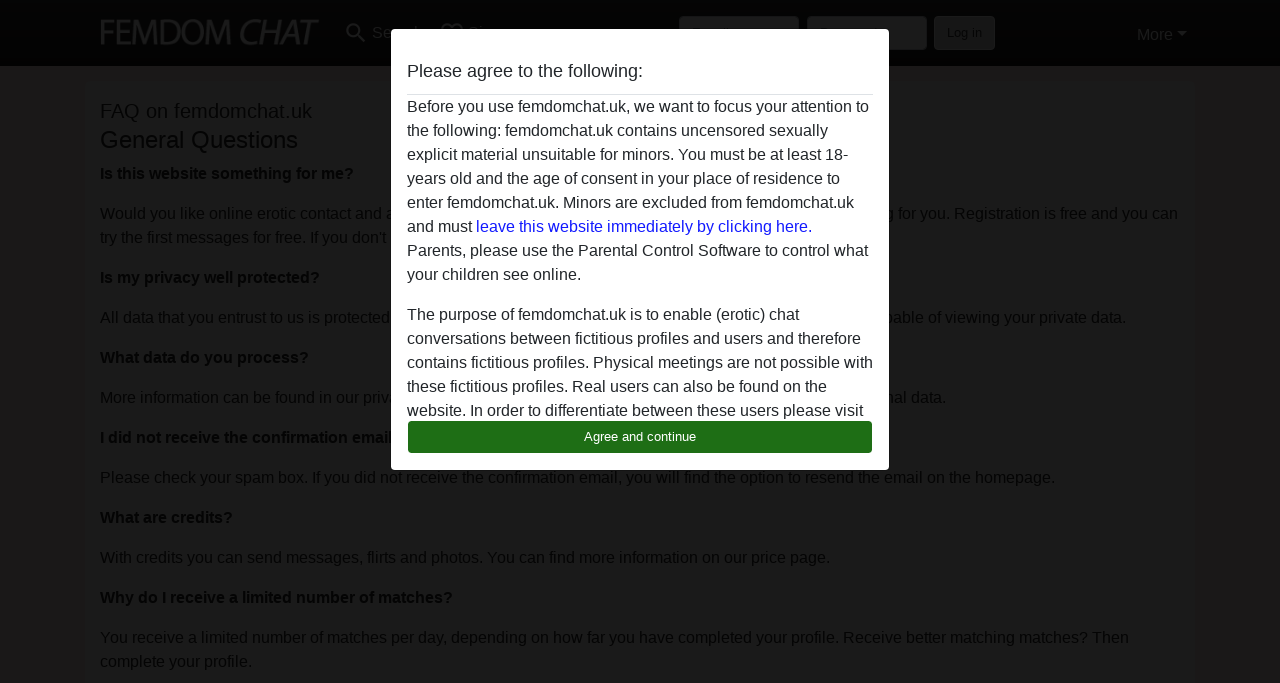

--- FILE ---
content_type: text/html; charset=UTF-8
request_url: https://femdomchat.uk/site/page?view=faq
body_size: 9076
content:
<!DOCTYPE html><html lang="en"><head><meta http-equiv="Content-Type" content="text/html; charset=utf-8" /><meta name="language" content="en" /><meta name="viewport" content="width=device-width, initial-scale=1, maximum-scale=5"><meta name="apple-mobile-web-app-capable" content="yes" /><meta name="mobile-web-app-capable" content="yes"><meta name="robots" content="noindex,follow" /><link rel="icon" href="/media/6-favicon.png" type="image/x-icon" /><link rel="shortcut icon" href="/media/6-favicon.png" type="image/x-icon" /><meta name="title" content="FAQ on femdomchat.uk" /><meta name="csrf-param" content="_csrf"><meta name="csrf-token" content="M5zW5NxP54UwqOQwCySqBmECHWED8kXm34XsMh52Q6FKyJqCih-v4XbhrWpaEu5sOTJoGzbGAJK3y79YJiAS5Q=="><title>FAQ on femdomchat.uk</title><script type="text/javascript">window.dataLayer = [[]];</script><script type="text/javascript">window.mtm = {"UserID":"73m9hhd7eul65fgr1fa89cenji"};</script><script>
  var _mtm = window._mtm = window._mtm || [];
  _mtm.push({'mtm.startTime': (new Date().getTime()), 'event': 'mtm.Start'});
  (function() {
    var d=document, g=d.createElement('script'), s=d.getElementsByTagName('script')[0];
    g.async=true; g.src='https://trk.ftl.pub/js/container_JMP2caht.js'; s.parentNode.insertBefore(g,s);
  })();
</script><link href="/css/runtime/123_5.1.3.1.min.css?v=1739454730" rel="stylesheet">
<link href="/css/bundle.min.css?v=1766349463" rel="stylesheet"></head><body class="d-flex flex-column min-vh-100"><div id="splash-modal" class="modal fade" tabindex="-1" aria-hidden="true"><div class="modal-dialog"><div class="modal-content"><div class="modal-body"><div class="modal-header" style="padding-left: 0; padding-bottom: 0.25rem;"><h5>Please agree to the following:</h5></div><div class="overflow-scroll" style="height: 325px"><p>Before you use femdomchat.uk, we want to focus your attention to the following: femdomchat.uk contains uncensored sexually explicit material unsuitable for minors. You must be at least 18-years old and the age of consent in your place of residence to enter femdomchat.uk. Minors are excluded from femdomchat.uk and must <a href="https://google.com">leave this website immediately by clicking here.</a> Parents, please use the Parental Control Software to control what your children see online.</p><p>The purpose of femdomchat.uk is to enable (erotic) chat conversations between fictitious profiles and users and therefore contains fictitious profiles. Physical meetings are not possible with these fictitious profiles. Real users can also be found on the website. In order to differentiate between these users please visit the <a href="/site/page?view=faq">FAQ</a>.</p><p>You state that the following facts are accurate:
  <ul><li>I am at least 18-years old and the age of consent in my place of residence.</li><li>I will not redistribute any material from femdomchat.uk.</li><li>I will not allow any minors to access femdomchat.uk or any material found in it.</li><li>Any material I view or download from femdomchat.uk is for my own personal use and I will not show it to a minor.</li><li>I was not contacted by the suppliers of this material, and I willingly choose to view or download it.</li><li>I acknowledge that femdomchat.uk includes fantasy profiles created and operated by the Website that may communicate with me for promotional and other purposes.</li><li>I acknowledge that individuals appearing in photos on the landing page or in fantasy profiles might not be actual members of femdomchat.uk and that certain data is provided for illustration purposes only.</li><li>I acknowledge that femdomchat.uk does not inquire into the background of its members and the Website does not otherwise attempt to verify the accuracy of statements made by its members.</li></ul></p></div><button class="btn btn-primary form-control" data-bs-dismiss="modal">Agree and continue</button></div></div></div></div><div class="modal-backdrop pre show"></div><div id="header-img"></div><header class="navbar sticky-top navbar-expand-md header-image navbar-default navbar-dark" data-context="navigation"><nav class="container-lg"><button class="navbar-toggler" type="button" data-bs-toggle="collapse" data-bs-target="#navbarSupportedContent" aria-controls="navbarSupportedContent" aria-expanded="false" aria-label="Toggle navigation"
        onclick="$('.navbar-collapse#navbarUser').collapse('hide');"
        ><span class="navbar-toggler-icon"></span></button><a href="/" class="navbar-brand me-auto"><span id="logo-img"></span></a><div class="collapse navbar-collapse w-100" id="navbarSupportedContent"><form id="login-mobile-form" class="d-md-none" action="/user/credentials/form" method="post" style="text-align: right;"><input type="hidden" name="_csrf" value="M5zW5NxP54UwqOQwCySqBmECHWED8kXm34XsMh52Q6FKyJqCih-v4XbhrWpaEu5sOTJoGzbGAJK3y79YJiAS5Q=="><div class="field-loginform-email required" data-context="input-fields"><input type="email" id="loginform-email" class="form-control" name="LoginForm[email]" placeholder="E-mail" required autocomplete="username" aria-required="true"></div><div class="field-loginform-password required" data-context="input-fields"><input type="password" id="loginform-password" class="form-control" name="LoginForm[password]" placeholder="Password" required autocomplete="current-password" aria-required="true"></div><div class="field-loginform-submit"><button type="submit" class="btn btn-login form-control" name="login-button" data-context="btn-login">Log in</button></div></form><ul id="main-nav" class="navbar-nav nav"><li class="nav-item" aria-label="Toggle search" onclick="$(&#039;.navbar-collapse#navbarSupportedContent,.navbar-collapse#navbarUser&#039;).collapse(&#039;hide&#039;); var myCollapse = document.getElementById(&#039;navSearch&#039;);
            myCollapse &amp;&amp; bootstrap.Collapse.getOrCreateInstance(myCollapse).toggle(); var searchBox = document.getElementById(&#039;search-box&#039;); searchBox &amp;&amp; bootstrap.Collapse.getOrCreateInstance(searchBox).toggle();"><a class="nav-link" href="#"><i class="material-icons">search</i><span>Search</span></a></li><li class="nav-item"><a class="nav-link" href="/signup"><i class="material-icons">favorite_border</i><span>Sign up</span></a></li><li class="d-none d-md-block d-lg-none nav-item"><a class="nav-link" href="/user/credentials/form"><i class="material-icons">login</i><span>Log in</span></a></li><li class="d-md-none nav-item"><a class="nav-link" href="/user/credentials/request-reset"><i class="material-icons">vpn_key</i><span>Forgot password</span></a></li><li class="d-md-none nav-item"><a class="nav-link" href="/contact"><i class="material-icons">contact_mail</i><span>Contact us</span></a></li></ul><form id="login-form-desktop" class="ms-auto d-none d-lg-flex" action="/user/credentials/form" method="post" style="text-align: right;"><input type="hidden" name="_csrf" value="M5zW5NxP54UwqOQwCySqBmECHWED8kXm34XsMh52Q6FKyJqCih-v4XbhrWpaEu5sOTJoGzbGAJK3y79YJiAS5Q=="><div class="field-loginform-desktop-email required" data-context="input-fields"><input type="email" id="loginform-desktop-email" class="form-control" name="LoginForm[email]" placeholder="E-mail" required autocomplete="username" aria-required="true"></div><div class="field-loginform-desktop-password required" data-context="input-fields"><input type="password" id="loginform-desktop-password" class="form-control" name="LoginForm[password]" placeholder="Password" required autocomplete="current-password" aria-required="true"></div><button type="submit" class="btn btn-login btn-block" name="login-button" data-context="btn-login">Log in</button></form><ul id="w0" class="navbar-nav ms-auto nav"><li class="dropdown nav-item"><a id="navbarDropdownGuests" class="dropdown-toggle nav-link dropdown-toggle nav-link" href="#" role="button" data-toggle="dropstart" aria-expanded="false" aria-haspopup="true" data-bs-toggle="dropdown" aria-expanded="false">More</a><div id="w1" class="dropdown-menu-end dropdown-menu"><a class="dropdown-item" href="/user/credentials/form"><i class="material-icons">login</i> Log in</a><a class="dropdown-item" href="/user/credentials/request-reset"><i class="material-icons">vpn_key</i>  Forgot password</a><a class="dropdown-item" href="/contact"><i class="material-icons">contact_mail</i> Contact us</a></div></li></ul></div></nav></header><div class="stick-to-nav"><div class="container-lg collapse" id="navSearch"><div class="box mb-0 mt-2"><form id="nav-search" action="/search-results" method="GET" role="form"><div class="row"><div class="form-group col-lg-6 form-check mt-2 field-search-genders"><label class="form-label">Who would you like to find?</label><input type="hidden" name="Search[genders]" value=""><div id="search-genders"><input type="checkbox" id="i0" class="btn-check" name="Search[genders][]" value="male"><label class="btn btn-outline-secondary" for="i0">Male</label><input type="checkbox" id="i1" class="btn-check" name="Search[genders][]" value="female" checked><label class="btn btn-outline-secondary" for="i1">Female</label><input type="checkbox" id="i2" class="btn-check" name="Search[genders][]" value="couple"><label class="btn btn-outline-secondary" for="i2">Couple</label><input type="checkbox" id="i3" class="btn-check" name="Search[genders][]" value="shemale"><label class="btn btn-outline-secondary" for="i3">Shemale</label><div class="invalid-feedback"></div></div><div class="invalid-feedback"></div></div><div class="form-group col-lg-6 form-check mt-2 field-search-agegroups"><label class="form-label">What age?</label><input type="hidden" name="Search[agegroups]" value=""><div id="search-agegroups"><input type="checkbox" id="i4" class="btn-check" name="Search[agegroups][]" value="18-25"><label class="btn btn-outline-secondary" for="i4">18-25</label><input type="checkbox" id="i5" class="btn-check" name="Search[agegroups][]" value="26-35"><label class="btn btn-outline-secondary" for="i5">26-35</label><input type="checkbox" id="i6" class="btn-check" name="Search[agegroups][]" value="36-54"><label class="btn btn-outline-secondary" for="i6">36-54</label><input type="checkbox" id="i7" class="btn-check" name="Search[agegroups][]" value="55+"><label class="btn btn-outline-secondary" for="i7">55+</label><div class="invalid-feedback"></div></div><div class="invalid-feedback"></div></div></div><div class="row mb-3"><div class="col-6 form-group field-nav-search-province"><label class="form-label" for="nav-search-province">Where?</label><select id="nav-search-province" class="form-select" name="Search[province]"><option value="">All</option><option value="GB">United Kingdom</option><optgroup label="United Kingdom"><option value="GB-ABD">Aberdeenshire</option><option value="GB-ABE">Aberdeen City</option><option value="GB-AGB">Argyll and Bute</option><option value="GB-AGY">Isle of Anglesey</option><option value="GB-ANS">Angus</option><option value="GB-ANT">Antrim</option><option value="GB-ARD">Ards</option><option value="GB-ARM">Armagh</option><option value="GB-BAS">Bath and North East Somerset</option><option value="GB-BBD">Blackburn with Darwen</option><option value="GB-BDF">Bedford</option><option value="GB-BFS">Belfast City</option><option value="GB-BGE">Bridgend</option><option value="GB-BGW">Blaenau Gwent</option><option value="GB-BIR">Birmingham</option><option value="GB-BKM">Buckinghamshire</option><option value="GB-BLA">Ballymena</option><option value="GB-BLY">Ballymoney</option><option value="GB-BMH">Bournemouth</option><option value="GB-BNB">Banbridge</option><option value="GB-BNH">The City of Brighton and Hove</option><option value="GB-BNS">Barnsley</option><option value="GB-BOL">Bolton</option><option value="GB-BPL">Blackpool</option><option value="GB-BRC">Bracknell Forest</option><option value="GB-BRD">Bradford</option><option value="GB-BST">City of Bristol</option><option value="GB-BUR">Bury</option><option value="GB-CAM">Cambridgeshire</option><option value="GB-CAY">Caerphilly</option><option value="GB-CBF">Central Bedfordshire</option><option value="GB-CGN">Ceredigion</option><option value="GB-CGV">Craigavon</option><option value="GB-CHE">Cheshire East</option><option value="GB-CHW">Cheshire West and Chester</option><option value="GB-CKF">Carrickfergus</option><option value="GB-CKT">Cookstown</option><option value="GB-CLD">Calderdale</option><option value="GB-CLK">Clackmannanshire</option><option value="GB-CLR">Coleraine</option><option value="GB-CMA">Cumbria</option><option value="GB-CMN">Carmarthenshire </option><option value="GB-CON">Cornwall</option><option value="GB-COV">Coventry</option><option value="GB-CRF">Cardiff</option><option value="GB-CSR">Castlereagh</option><option value="GB-CWY">Conwy</option><option value="GB-DAL">Darlington</option><option value="GB-DBY">Derbyshire</option><option value="GB-DEN">Denbighshire</option><option value="GB-DER">City of Derby</option><option value="GB-DEV">Devon</option><option value="GB-DGN">Dungannon and South Tyrone</option><option value="GB-DGY">Dumfries and Galloway</option><option value="GB-DNC">Doncaster</option><option value="GB-DND">Dundee City</option><option value="GB-DOR">Dorset</option><option value="GB-DOW">Down</option><option value="GB-DRY">Derry City</option><option value="GB-DUD">Dudley</option><option value="GB-DUR">Durham</option><option value="GB-EAY">East Ayrshire</option><option value="GB-EDH">City of Edinburgh</option><option value="GB-EDU">East Dunbartonshire</option><option value="GB-ELN">East Lothian</option><option value="GB-ELS">Outer Hebrides</option><option value="GB-ENG">Greater London</option><option value="GB-ERW">East Renfrewshire</option><option value="GB-ERY">East Riding of Yorkshire</option><option value="GB-ESS">Essex</option><option value="GB-ESX">East Sussex</option><option value="GB-FAL">Falkirk</option><option value="GB-FER">Fermanagh</option><option value="GB-FIF">Fife</option><option value="GB-FLN">Flintshire</option><option value="GB-GAT">Gateshead</option><option value="GB-GLG">Glasgow City</option><option value="GB-GLS">Gloucestershire</option><option value="GB-GWN">Gwynedd</option><option value="GB-HAL">Halton</option><option value="GB-HAM">Hampshire</option><option value="GB-HEF">Herefordshire</option><option value="GB-HLD">Highland</option><option value="GB-HPL">Hartlepool</option><option value="GB-HRT">Hertfordshire</option><option value="GB-IOW">Isle of Wight</option><option value="GB-IVC">Inverclyde</option><option value="GB-KEN">Kent</option><option value="GB-KHL">Kingston upon Hull</option><option value="GB-KIR">Kirklees</option><option value="GB-KWL">Knowsley</option><option value="GB-LAN">Lancashire</option><option value="GB-LCE">City of Leicester</option><option value="GB-LDS">Leeds</option><option value="GB-LEC">Leicestershire</option><option value="GB-LIN">Lincolnshire</option><option value="GB-LIV">Liverpool</option><option value="GB-LMV">Limavady</option><option value="GB-LRN">Larne</option><option value="GB-LSB">Lisburn</option><option value="GB-LUT">Luton</option><option value="GB-MAN">City of Manchester</option><option value="GB-MDB">Middlesbrough</option><option value="GB-MDW">Medway</option><option value="GB-MFT">Magherafelt</option><option value="GB-MIK">Milton Keynes</option><option value="GB-MLN">Midlothian</option><option value="GB-MON">Monmouthshire</option><option value="GB-MRY">Moray</option><option value="GB-MTY">Merthyr Tydfil</option><option value="GB-MYL">Moyle</option><option value="GB-NAY">North Ayrshire</option><option value="GB-NBL">Northumberland</option><option value="GB-NDN">North Down</option><option value="GB-NEL">North East Lincolnshire</option><option value="GB-NET">Newcastle upon Tyne</option><option value="GB-NFK">Norfolk</option><option value="GB-NGM">City of Nottingham</option><option value="GB-NIR">Northern Ireland</option><option value="GB-NLK">North Lanarkshire</option><option value="GB-NLN">North Lincolnshire</option><option value="GB-NSM">North Somerset</option><option value="GB-NTA">Newtownabbey</option><option value="GB-NTH">Northamptonshire</option><option value="GB-NTL">Neath Port Talbot</option><option value="GB-NTT">Nottinghamshire</option><option value="GB-NTY">North Tyneside</option><option value="GB-NWP">Newport</option><option value="GB-NYK">North Yorkshire</option><option value="GB-NYM">Newry and Mourne</option><option value="GB-OLD">Oldham</option><option value="GB-OMH">Omagh</option><option value="GB-ORK">Orkney Islands</option><option value="GB-OXF">Oxfordshire</option><option value="GB-PEM">Pembrokeshire</option><option value="GB-PKN">Perth and Kinross</option><option value="GB-PLY">City of Plymouth</option><option value="GB-POL">Poole</option><option value="GB-POR">City of Portsmouth</option><option value="GB-POW">Powys</option><option value="GB-PTE">City of Peterborough</option><option value="GB-RCC">Redcar and Cleveland</option><option value="GB-RCH">Rochdale</option><option value="GB-RCT">Rhondda Cynon Taf</option><option value="GB-RDG">Reading</option><option value="GB-RFW">Renfrewshire</option><option value="GB-ROT">Rotherham</option><option value="GB-RUT">Rutland</option><option value="GB-SAW">Sandwell</option><option value="GB-SAY">South Ayrshire</option><option value="GB-SCB">Scottish Borders</option><option value="GB-SFK">Suffolk</option><option value="GB-SFT">Sefton</option><option value="GB-SGC">South Gloucestershire</option><option value="GB-SHF">Sheffield</option><option value="GB-SHN">St. Helens</option><option value="GB-SHR">Shropshire</option><option value="GB-SKP">Stockport</option><option value="GB-SLF">City of Salford</option><option value="GB-SLG">Slough</option><option value="GB-SLK">South Lanarkshire</option><option value="GB-SND">Sunderland</option><option value="GB-SOL">Solihull</option><option value="GB-SOM">Somerset</option><option value="GB-SOS">Southend-on-Sea</option><option value="GB-SRY">Surrey</option><option value="GB-STB">Strabane</option><option value="GB-STE">City of Stoke-on-Trent</option><option value="GB-STG">Stirling</option><option value="GB-STH">City of Southampton</option><option value="GB-STS">Staffordshire</option><option value="GB-STT">Stockton-on-Tees</option><option value="GB-STY">South Tyneside</option><option value="GB-SWA">Swansea</option><option value="GB-SWD">Swindon</option><option value="GB-TAM">Tameside</option><option value="GB-TFW">Telford and Wrekin</option><option value="GB-THR">Thurrock</option><option value="GB-TOB">Torbay</option><option value="GB-TOF">Torfaen</option><option value="GB-TRF">Trafford</option><option value="GB-VGL">Vale of Glamorgan</option><option value="GB-WAR">Warwickshire</option><option value="GB-WBK">West Berkshire</option><option value="GB-WDU">West Dunbartonshire</option><option value="GB-WGN">Wigan</option><option value="GB-WIL">Wiltshire</option><option value="GB-WKF">Wakefield</option><option value="GB-WLL">Walsall</option><option value="GB-WLN">West Lothian</option><option value="GB-WLV">City of Wolverhampton</option><option value="GB-WNM">Windsor and Maidenhead</option><option value="GB-WOK">Wokingham</option><option value="GB-WOR">Worcestershire</option><option value="GB-WRL">Wirral</option><option value="GB-WRT">Warrington</option><option value="GB-WRX">Wrexham</option><option value="GB-WSX">West Sussex</option><option value="GB-YOR">York</option><option value="GB-ZET">Shetland Islands</option></optgroup></select><div class="invalid-feedback"></div></div><div class="col-6 form-group field-nav-search-town"><label class="form-label" for="nav-search-town">Which city?</label><select id="nav-search-town" class="form-select" name="Search[town]"><option value="">All</option><option value="Aalsmeer">Aalsmeer</option><option value="Alkmaar">Alkmaar</option><option value="Amstelveen">Amstelveen</option><option value="Amsterdam">Amsterdam</option><option value="Anna Paulowna">Anna Paulowna</option><option value="Badhoevendorp">Badhoevendorp</option><option value="Bergen">Bergen</option><option value="Beverwijk">Beverwijk</option><option value="Blaricum">Blaricum</option><option value="Bloemendaal">Bloemendaal</option><option value="Bussum">Bussum</option><option value="Castricum">Castricum</option><option value="Den Helder">Den Helder</option><option value="Diemen">Diemen</option><option value="Edam">Edam</option><option value="Enkhuizen">Enkhuizen</option><option value="Haarlem">Haarlem</option><option value="Heemskerk">Heemskerk</option><option value="Heemstede">Heemstede</option><option value="Heerhugowaard">Heerhugowaard</option><option value="Heiloo">Heiloo</option><option value="Hilversum">Hilversum</option><option value="Hoofddorp">Hoofddorp</option><option value="Hoorn">Hoorn</option><option value="Huizen">Huizen</option><option value="Julianadorp">Julianadorp</option><option value="Landsmeer">Landsmeer</option><option value="Langedijk">Langedijk</option><option value="Laren">Laren</option><option value="Medemblik">Medemblik</option><option value="Middenbeemster">Middenbeemster</option><option value="Monnickendam">Monnickendam</option><option value="Naarden">Naarden</option><option value="Nieuw-Vennep">Nieuw-Vennep</option><option value="Oostzaan">Oostzaan</option><option value="Opmeer">Opmeer</option><option value="Ouderkerk aan de Amstel">Ouderkerk aan de Amstel</option><option value="Oudorp">Oudorp</option><option value="Purmerend">Purmerend</option><option value="Rozenburg">Rozenburg</option><option value="Schagen">Schagen</option><option value="Texel">Texel</option><option value="Uitgeest">Uitgeest</option><option value="Uithoorn">Uithoorn</option><option value="Velsen">Velsen</option><option value="Volendam">Volendam</option><option value="Weesp">Weesp</option><option value="Wormer">Wormer</option><option value="Zaanstad">Zaanstad</option><option value="Zandvoort">Zandvoort</option><option value="Zwanenburg">Zwanenburg</option></select><div class="invalid-feedback"></div></div></div><div class="row"><div class="col-lg-6"><div class="col-12 field-nav-search-online"><div class="form-check form-switch"><input type="hidden" name="Search[online]" value="0"><input type="checkbox" id="nav-search-online" class="form-check-input" name="Search[online]" value="1" role="switch"><label class="form-check-label" for="nav-search-online">Online only?</label><div class="invalid-feedback"></div></div></div><div class="col-12 field-nav-search-picture-only"><div class="form-check form-switch"><input type="hidden" name="Search[pictureOnly]" value="0"><input type="checkbox" id="nav-search-picture-only" class="form-check-input" name="Search[pictureOnly]" value="1" role="switch"><label class="form-check-label" for="nav-search-picture-only">Picture only?</label><div class="invalid-feedback"></div></div></div></div><div class="col-lg-6 field-nav-search-nickname"><label class="form-label" for="nav-search-nickname">Or search by nickname</label><input type="text" id="nav-search-nickname" class="form-control" name="Search[nickname]"><div class="invalid-feedback"></div></div></div><button type="submit" class="form-control btn btn-lg btn-primary mt-3" data-context="btn-primary"><i class="material-icons">search</i> Find now!</button></form></div></div></div><main class="container-lg" id="wrap"><div class="box padded-top"><legend>FAQ on femdomchat.uk</legend><h2>General Questions</h2><p><strong>Is this website something for me?</strong></p><p>Would you like online erotic contact and are you looking for more excitement? Then femdomchat.uk is something for you. Registration is free and you can try the first messages for free. If you don't like it, you delete your account very easy.</p><p><strong>Is my privacy well protected?</strong></p><p>All data that you entrust to us is protected. They cannot be misused by others in any way. Other users are not capable of viewing your private data.</p><p><strong>What data do you process?</strong></p><p>More information can be found in our privacy policy. For an optimal service it is necessary to process your personal data.</p><p><strong>I did not receive the confirmation email?</strong></p><p>Please check your spam box. If you did not receive the confirmation email, you will find the option to resend the email on the homepage.</p><p><strong>What are credits?</strong></p><p>With credits you can send messages, flirts and photos. You can find more information on our price page.</p><p><strong>Why do I receive a limited number of matches?</strong></p><p>You receive a limited number of matches per day, depending on how far you have completed your profile. Receive better matching matches? Then complete your profile.</p><p><strong>How do I delete my profile?</strong></p><p>On the contact page you will find the option to delete your profile. Your profile will be deleted immediately. Remember that deleting a profile is final: matches, messages and any credits are lost.</p><p><strong>How do I request my password?</strong></p><p>You will find the option to request your password in the menu next to the sign in button.</p><p><strong>How do I report discrimination, violence, underage, abuse or behavior contrary to morality?</strong></p><p>Contact us directly via the contact form on the contact page. We take action as soon as possible.</p><p><strong>Are all profiles on femdomchat.uk real?</strong></p><p>No femdomchat.uk uses fictional profiles that have the purpose of flirting with users. Physical contact with these profiles is not possible.</p><p><strong>How can I recognize fictional profiles?</strong></p><p>Fictional profiles have an User <i class="material-icons">person_pin</i> icon on their profile page.</p><p><strong>How can I turn femdomchat.uk emails on or off?</strong></p><p>These are set as standard so that you are immediately informed of your new matches and new messages. If you want to receive fewer messages, you can adjust that in your profile. It is also possible to disable the email service.</p><p><strong>What is an access ban?</strong></p><p>With an access ban your email and ip address will be blocked, as a result of which you can no longer use our services. This is for your safety. You can request an access ban via the contact page.</p></div></main><footer id="footer" class="footer mt-auto"><div class="container-lg" id="text"><div style="padding-top: 0.5rem"><a href="/">femdomchat.uk &copy; 2012 - 2026</a> |
            <a href="/site/page?view=abuse">Abuse</a> |
            <a href="/sitemap.xml">Sitemap</a> |
            <a href="/site/page?view=prices">Prices</a> |
            <a href="/site/page?view=faq">FAQ</a> |
            <a href="/privacy-policy">Privacy policy</a> |
            <a href="/terms-conditions">Terms & Conditions</a> |
                        <a href="/contact">Contact</a><div>This site is an erotic chat service and uses fictional profiles. These are purely for entertainment, physical appointments are not possible. You pay per message. You must be 18+ to use this site. In order to provide you with the best possible service, we process your personal data. The minimum age for participation is 18 years. Persons under the minimum age are not allowed to use this service. Protect minors from explicit images online with software like Cybersitter or Netnanny.                    </div></div></div></footer><script>
            function ready(func){
                if(window.addEventListener){
                    window.addEventListener('load', func)
                }else{
                    window.attachEvent('onload', func)
                }
            }
        </script><script src="/js/bundle.js?v=1766349454" defer="defer"></script>
<script>
  ready(function(){
    var splash = new bootstrap.Modal(document.getElementById('splash-modal'), {
        keyboard: false,
        backdrop: 'static'
      });
      splash.show();
      $('#splash-modal button').on('click',function(){
        $('.modal-backdrop.pre').remove();
      });
  });

ready(function(){ $('#login-mobile-form').yiiActiveForm([{"id":"loginform-email","name":"email","container":".field-loginform-email","input":"#loginform-email","error":".invalid-feedback","validate":function (attribute, value, messages, deferred, $form) {yii.validation.required(value, messages, {"message":"Please fill in an e-mail address"});}},{"id":"loginform-password","name":"password","container":".field-loginform-password","input":"#loginform-password","error":".invalid-feedback","validate":function (attribute, value, messages, deferred, $form) {yii.validation.required(value, messages, {"message":"Please fill in a password"});}}], {"errorSummary":".alert.alert-danger","validateOnSubmit":false,"errorCssClass":"is-invalid","successCssClass":"is-valid","validationStateOn":"input"}); });
ready(function(){ $('#login-form-desktop').yiiActiveForm([{"id":"loginform-desktop-email","name":"email","container":".field-loginform-desktop-email","input":"#loginform-desktop-email","error":".invalid-feedback","validate":function (attribute, value, messages, deferred, $form) {yii.validation.required(value, messages, {"message":"Please fill in an e-mail address"});}},{"id":"loginform-desktop-password","name":"password","container":".field-loginform-desktop-password","input":"#loginform-desktop-password","error":".invalid-feedback","validate":function (attribute, value, messages, deferred, $form) {yii.validation.required(value, messages, {"message":"Please fill in a password"});}}], {"errorSummary":".alert.alert-danger","validateOnSubmit":false,"errorCssClass":"is-invalid","successCssClass":"is-valid","validationStateOn":"input"}); });
ready(function(){ jQuery('form#nav-search select#nav-search-province').townUpdate({"townSelector":"form#nav-search select#nav-search-town"});});
ready(function(){ $('#nav-search').yiiActiveForm([], {"errorSummary":".alert.alert-danger","errorCssClass":"is-invalid","successCssClass":"is-valid","validationStateOn":"input"}); });</script></body></html>